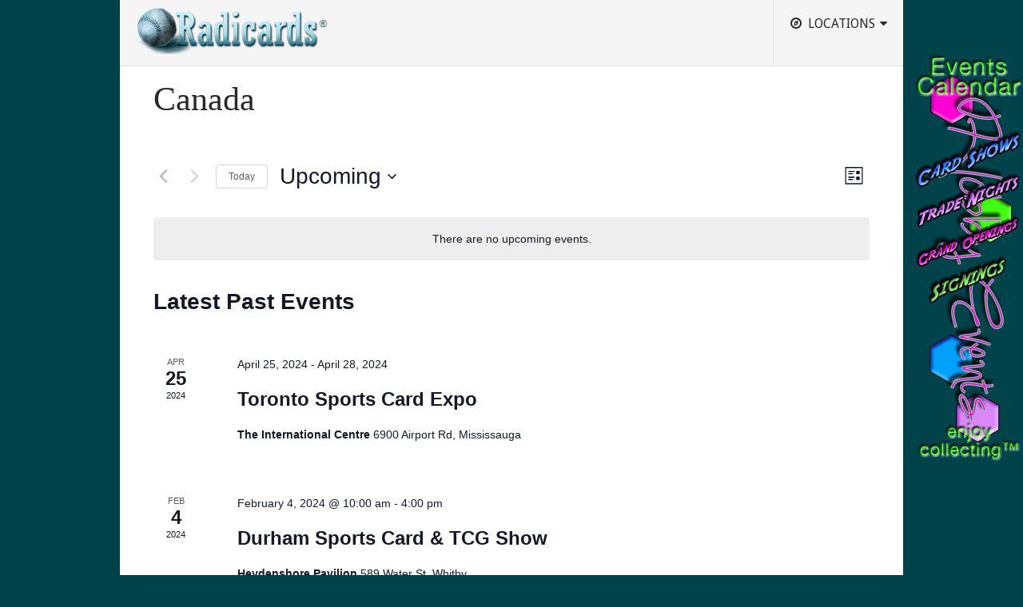

--- FILE ---
content_type: text/html; charset=UTF-8
request_url: https://www.calendar.radicards.com/events/category/locations/canada/
body_size: 15723
content:
<!DOCTYPE html>
<html class="no-js" lang="en-US">
<head>
	<meta charset="UTF-8">
	<!-- Always force latest IE rendering engine (even in intranet) & Chrome Frame -->
	<!--[if IE ]>
	<meta http-equiv="X-UA-Compatible" content="IE=edge,chrome=1">
	<![endif]-->
	<link rel="profile" href="http://gmpg.org/xfn/11" />
	
					<link rel="icon" href="https://www.calendar.radicards.com/wp-content/uploads/2023/03/radicards-favicon-32x32-1.png" type="image/x-icon" />
		
					<!-- IE10 Tile.-->
			<meta name="msapplication-TileColor" content="#FFFFFF">
			<meta name="msapplication-TileImage" content="https://www.calendar.radicards.com/wp-content/uploads/2023/03/radicards-favicon-144x144-1.png">
		
					<!--iOS/android/handheld specific -->
			<link rel="apple-touch-icon-precomposed" href="https://www.calendar.radicards.com/wp-content/uploads/2023/03/radicards-favicon-152x152-1.png" />
		
					<meta name="viewport" content="width=device-width, initial-scale=1">
			<meta name="apple-mobile-web-app-capable" content="yes">
			<meta name="apple-mobile-web-app-status-bar-style" content="black">
		
				<meta itemprop="name" content="The Radicards® Calendar" />

					<link rel="pingback" href="https://www.calendar.radicards.com/xmlrpc.php" />
	<title>Events from June 5, 2010 &#8211; November 21, 2020 &#8250; Locations &#8250; Canada &#8250;  &#8211; The Radicards® Calendar</title>
<link rel='stylesheet' id='tribe-events-views-v2-bootstrap-datepicker-styles-css' href='https://www.calendar.radicards.com/wp-content/plugins/the-events-calendar/vendor/bootstrap-datepicker/css/bootstrap-datepicker.standalone.min.css' type='text/css' media='all' />
<link rel='stylesheet' id='tec-variables-skeleton-css' href='https://www.calendar.radicards.com/wp-content/plugins/the-events-calendar/common/build/css/variables-skeleton.css' type='text/css' media='all' />
<link rel='stylesheet' id='tribe-common-skeleton-style-css' href='https://www.calendar.radicards.com/wp-content/plugins/the-events-calendar/common/build/css/common-skeleton.css' type='text/css' media='all' />
<link rel='stylesheet' id='tribe-tooltipster-css-css' href='https://www.calendar.radicards.com/wp-content/plugins/the-events-calendar/common/vendor/tooltipster/tooltipster.bundle.min.css' type='text/css' media='all' />
<link rel='stylesheet' id='tribe-events-views-v2-skeleton-css' href='https://www.calendar.radicards.com/wp-content/plugins/the-events-calendar/build/css/views-skeleton.css' type='text/css' media='all' />
<link rel='stylesheet' id='tec-variables-full-css' href='https://www.calendar.radicards.com/wp-content/plugins/the-events-calendar/common/build/css/variables-full.css' type='text/css' media='all' />
<link rel='stylesheet' id='tribe-common-full-style-css' href='https://www.calendar.radicards.com/wp-content/plugins/the-events-calendar/common/build/css/common-full.css' type='text/css' media='all' />
<link rel='stylesheet' id='tribe-events-views-v2-full-css' href='https://www.calendar.radicards.com/wp-content/plugins/the-events-calendar/build/css/views-full.css' type='text/css' media='all' />
<link rel='stylesheet' id='tribe-events-views-v2-print-css' href='https://www.calendar.radicards.com/wp-content/plugins/the-events-calendar/build/css/views-print.css' type='text/css' media='print' />
<meta name='robots' content='max-image-preview:large' />
<script type="text/javascript">document.documentElement.className = document.documentElement.className.replace( /\bno-js\b/,'js' );</script><link rel="alternate" type="application/rss+xml" title="The Radicards® Calendar &raquo; Feed" href="https://www.calendar.radicards.com/feed/" />
<link rel="alternate" type="application/rss+xml" title="The Radicards® Calendar &raquo; Comments Feed" href="https://www.calendar.radicards.com/comments/feed/" />
<link rel="alternate" type="text/calendar" title="The Radicards® Calendar &raquo; iCal Feed" href="https://www.calendar.radicards.com?ical=1" />
<link rel="alternate" type="application/rss+xml" title="The Radicards® Calendar &raquo; Events Feed" href="https://www.calendar.radicards.com/feed/" />
<style id='wp-img-auto-sizes-contain-inline-css' type='text/css'>
img:is([sizes=auto i],[sizes^="auto," i]){contain-intrinsic-size:3000px 1500px}
/*# sourceURL=wp-img-auto-sizes-contain-inline-css */
</style>
<link rel='stylesheet' id='tribe-events-block-event-datetime-css' href='https://www.calendar.radicards.com/wp-content/plugins/the-events-calendar/build/event-datetime/frontend.css' type='text/css' media='all' />
<link rel='stylesheet' id='tribe-events-block-event-venue-css' href='https://www.calendar.radicards.com/wp-content/plugins/the-events-calendar/build/event-venue/frontend.css' type='text/css' media='all' />
<link rel='stylesheet' id='tribe-events-block-event-links-css' href='https://www.calendar.radicards.com/wp-content/plugins/the-events-calendar/build/event-links/frontend.css' type='text/css' media='all' />
<style id='wp-emoji-styles-inline-css' type='text/css'>

	img.wp-smiley, img.emoji {
		display: inline !important;
		border: none !important;
		box-shadow: none !important;
		height: 1em !important;
		width: 1em !important;
		margin: 0 0.07em !important;
		vertical-align: -0.1em !important;
		background: none !important;
		padding: 0 !important;
	}
/*# sourceURL=wp-emoji-styles-inline-css */
</style>
<link rel='stylesheet' id='wp-block-library-css' href='https://www.calendar.radicards.com/wp-includes/css/dist/block-library/style.min.css' type='text/css' media='all' />
<style id='wp-block-heading-inline-css' type='text/css'>
h1:where(.wp-block-heading).has-background,h2:where(.wp-block-heading).has-background,h3:where(.wp-block-heading).has-background,h4:where(.wp-block-heading).has-background,h5:where(.wp-block-heading).has-background,h6:where(.wp-block-heading).has-background{padding:1.25em 2.375em}h1.has-text-align-left[style*=writing-mode]:where([style*=vertical-lr]),h1.has-text-align-right[style*=writing-mode]:where([style*=vertical-rl]),h2.has-text-align-left[style*=writing-mode]:where([style*=vertical-lr]),h2.has-text-align-right[style*=writing-mode]:where([style*=vertical-rl]),h3.has-text-align-left[style*=writing-mode]:where([style*=vertical-lr]),h3.has-text-align-right[style*=writing-mode]:where([style*=vertical-rl]),h4.has-text-align-left[style*=writing-mode]:where([style*=vertical-lr]),h4.has-text-align-right[style*=writing-mode]:where([style*=vertical-rl]),h5.has-text-align-left[style*=writing-mode]:where([style*=vertical-lr]),h5.has-text-align-right[style*=writing-mode]:where([style*=vertical-rl]),h6.has-text-align-left[style*=writing-mode]:where([style*=vertical-lr]),h6.has-text-align-right[style*=writing-mode]:where([style*=vertical-rl]){rotate:180deg}
/*# sourceURL=https://www.calendar.radicards.com/wp-includes/blocks/heading/style.min.css */
</style>
<style id='wp-block-list-inline-css' type='text/css'>
ol,ul{box-sizing:border-box}:root :where(.wp-block-list.has-background){padding:1.25em 2.375em}
/*# sourceURL=https://www.calendar.radicards.com/wp-includes/blocks/list/style.min.css */
</style>
<style id='global-styles-inline-css' type='text/css'>
:root{--wp--preset--aspect-ratio--square: 1;--wp--preset--aspect-ratio--4-3: 4/3;--wp--preset--aspect-ratio--3-4: 3/4;--wp--preset--aspect-ratio--3-2: 3/2;--wp--preset--aspect-ratio--2-3: 2/3;--wp--preset--aspect-ratio--16-9: 16/9;--wp--preset--aspect-ratio--9-16: 9/16;--wp--preset--color--black: #000000;--wp--preset--color--cyan-bluish-gray: #abb8c3;--wp--preset--color--white: #ffffff;--wp--preset--color--pale-pink: #f78da7;--wp--preset--color--vivid-red: #cf2e2e;--wp--preset--color--luminous-vivid-orange: #ff6900;--wp--preset--color--luminous-vivid-amber: #fcb900;--wp--preset--color--light-green-cyan: #7bdcb5;--wp--preset--color--vivid-green-cyan: #00d084;--wp--preset--color--pale-cyan-blue: #8ed1fc;--wp--preset--color--vivid-cyan-blue: #0693e3;--wp--preset--color--vivid-purple: #9b51e0;--wp--preset--gradient--vivid-cyan-blue-to-vivid-purple: linear-gradient(135deg,rgb(6,147,227) 0%,rgb(155,81,224) 100%);--wp--preset--gradient--light-green-cyan-to-vivid-green-cyan: linear-gradient(135deg,rgb(122,220,180) 0%,rgb(0,208,130) 100%);--wp--preset--gradient--luminous-vivid-amber-to-luminous-vivid-orange: linear-gradient(135deg,rgb(252,185,0) 0%,rgb(255,105,0) 100%);--wp--preset--gradient--luminous-vivid-orange-to-vivid-red: linear-gradient(135deg,rgb(255,105,0) 0%,rgb(207,46,46) 100%);--wp--preset--gradient--very-light-gray-to-cyan-bluish-gray: linear-gradient(135deg,rgb(238,238,238) 0%,rgb(169,184,195) 100%);--wp--preset--gradient--cool-to-warm-spectrum: linear-gradient(135deg,rgb(74,234,220) 0%,rgb(151,120,209) 20%,rgb(207,42,186) 40%,rgb(238,44,130) 60%,rgb(251,105,98) 80%,rgb(254,248,76) 100%);--wp--preset--gradient--blush-light-purple: linear-gradient(135deg,rgb(255,206,236) 0%,rgb(152,150,240) 100%);--wp--preset--gradient--blush-bordeaux: linear-gradient(135deg,rgb(254,205,165) 0%,rgb(254,45,45) 50%,rgb(107,0,62) 100%);--wp--preset--gradient--luminous-dusk: linear-gradient(135deg,rgb(255,203,112) 0%,rgb(199,81,192) 50%,rgb(65,88,208) 100%);--wp--preset--gradient--pale-ocean: linear-gradient(135deg,rgb(255,245,203) 0%,rgb(182,227,212) 50%,rgb(51,167,181) 100%);--wp--preset--gradient--electric-grass: linear-gradient(135deg,rgb(202,248,128) 0%,rgb(113,206,126) 100%);--wp--preset--gradient--midnight: linear-gradient(135deg,rgb(2,3,129) 0%,rgb(40,116,252) 100%);--wp--preset--font-size--small: 13px;--wp--preset--font-size--medium: 20px;--wp--preset--font-size--large: 36px;--wp--preset--font-size--x-large: 42px;--wp--preset--spacing--20: 0.44rem;--wp--preset--spacing--30: 0.67rem;--wp--preset--spacing--40: 1rem;--wp--preset--spacing--50: 1.5rem;--wp--preset--spacing--60: 2.25rem;--wp--preset--spacing--70: 3.38rem;--wp--preset--spacing--80: 5.06rem;--wp--preset--shadow--natural: 6px 6px 9px rgba(0, 0, 0, 0.2);--wp--preset--shadow--deep: 12px 12px 50px rgba(0, 0, 0, 0.4);--wp--preset--shadow--sharp: 6px 6px 0px rgba(0, 0, 0, 0.2);--wp--preset--shadow--outlined: 6px 6px 0px -3px rgb(255, 255, 255), 6px 6px rgb(0, 0, 0);--wp--preset--shadow--crisp: 6px 6px 0px rgb(0, 0, 0);}:where(.is-layout-flex){gap: 0.5em;}:where(.is-layout-grid){gap: 0.5em;}body .is-layout-flex{display: flex;}.is-layout-flex{flex-wrap: wrap;align-items: center;}.is-layout-flex > :is(*, div){margin: 0;}body .is-layout-grid{display: grid;}.is-layout-grid > :is(*, div){margin: 0;}:where(.wp-block-columns.is-layout-flex){gap: 2em;}:where(.wp-block-columns.is-layout-grid){gap: 2em;}:where(.wp-block-post-template.is-layout-flex){gap: 1.25em;}:where(.wp-block-post-template.is-layout-grid){gap: 1.25em;}.has-black-color{color: var(--wp--preset--color--black) !important;}.has-cyan-bluish-gray-color{color: var(--wp--preset--color--cyan-bluish-gray) !important;}.has-white-color{color: var(--wp--preset--color--white) !important;}.has-pale-pink-color{color: var(--wp--preset--color--pale-pink) !important;}.has-vivid-red-color{color: var(--wp--preset--color--vivid-red) !important;}.has-luminous-vivid-orange-color{color: var(--wp--preset--color--luminous-vivid-orange) !important;}.has-luminous-vivid-amber-color{color: var(--wp--preset--color--luminous-vivid-amber) !important;}.has-light-green-cyan-color{color: var(--wp--preset--color--light-green-cyan) !important;}.has-vivid-green-cyan-color{color: var(--wp--preset--color--vivid-green-cyan) !important;}.has-pale-cyan-blue-color{color: var(--wp--preset--color--pale-cyan-blue) !important;}.has-vivid-cyan-blue-color{color: var(--wp--preset--color--vivid-cyan-blue) !important;}.has-vivid-purple-color{color: var(--wp--preset--color--vivid-purple) !important;}.has-black-background-color{background-color: var(--wp--preset--color--black) !important;}.has-cyan-bluish-gray-background-color{background-color: var(--wp--preset--color--cyan-bluish-gray) !important;}.has-white-background-color{background-color: var(--wp--preset--color--white) !important;}.has-pale-pink-background-color{background-color: var(--wp--preset--color--pale-pink) !important;}.has-vivid-red-background-color{background-color: var(--wp--preset--color--vivid-red) !important;}.has-luminous-vivid-orange-background-color{background-color: var(--wp--preset--color--luminous-vivid-orange) !important;}.has-luminous-vivid-amber-background-color{background-color: var(--wp--preset--color--luminous-vivid-amber) !important;}.has-light-green-cyan-background-color{background-color: var(--wp--preset--color--light-green-cyan) !important;}.has-vivid-green-cyan-background-color{background-color: var(--wp--preset--color--vivid-green-cyan) !important;}.has-pale-cyan-blue-background-color{background-color: var(--wp--preset--color--pale-cyan-blue) !important;}.has-vivid-cyan-blue-background-color{background-color: var(--wp--preset--color--vivid-cyan-blue) !important;}.has-vivid-purple-background-color{background-color: var(--wp--preset--color--vivid-purple) !important;}.has-black-border-color{border-color: var(--wp--preset--color--black) !important;}.has-cyan-bluish-gray-border-color{border-color: var(--wp--preset--color--cyan-bluish-gray) !important;}.has-white-border-color{border-color: var(--wp--preset--color--white) !important;}.has-pale-pink-border-color{border-color: var(--wp--preset--color--pale-pink) !important;}.has-vivid-red-border-color{border-color: var(--wp--preset--color--vivid-red) !important;}.has-luminous-vivid-orange-border-color{border-color: var(--wp--preset--color--luminous-vivid-orange) !important;}.has-luminous-vivid-amber-border-color{border-color: var(--wp--preset--color--luminous-vivid-amber) !important;}.has-light-green-cyan-border-color{border-color: var(--wp--preset--color--light-green-cyan) !important;}.has-vivid-green-cyan-border-color{border-color: var(--wp--preset--color--vivid-green-cyan) !important;}.has-pale-cyan-blue-border-color{border-color: var(--wp--preset--color--pale-cyan-blue) !important;}.has-vivid-cyan-blue-border-color{border-color: var(--wp--preset--color--vivid-cyan-blue) !important;}.has-vivid-purple-border-color{border-color: var(--wp--preset--color--vivid-purple) !important;}.has-vivid-cyan-blue-to-vivid-purple-gradient-background{background: var(--wp--preset--gradient--vivid-cyan-blue-to-vivid-purple) !important;}.has-light-green-cyan-to-vivid-green-cyan-gradient-background{background: var(--wp--preset--gradient--light-green-cyan-to-vivid-green-cyan) !important;}.has-luminous-vivid-amber-to-luminous-vivid-orange-gradient-background{background: var(--wp--preset--gradient--luminous-vivid-amber-to-luminous-vivid-orange) !important;}.has-luminous-vivid-orange-to-vivid-red-gradient-background{background: var(--wp--preset--gradient--luminous-vivid-orange-to-vivid-red) !important;}.has-very-light-gray-to-cyan-bluish-gray-gradient-background{background: var(--wp--preset--gradient--very-light-gray-to-cyan-bluish-gray) !important;}.has-cool-to-warm-spectrum-gradient-background{background: var(--wp--preset--gradient--cool-to-warm-spectrum) !important;}.has-blush-light-purple-gradient-background{background: var(--wp--preset--gradient--blush-light-purple) !important;}.has-blush-bordeaux-gradient-background{background: var(--wp--preset--gradient--blush-bordeaux) !important;}.has-luminous-dusk-gradient-background{background: var(--wp--preset--gradient--luminous-dusk) !important;}.has-pale-ocean-gradient-background{background: var(--wp--preset--gradient--pale-ocean) !important;}.has-electric-grass-gradient-background{background: var(--wp--preset--gradient--electric-grass) !important;}.has-midnight-gradient-background{background: var(--wp--preset--gradient--midnight) !important;}.has-small-font-size{font-size: var(--wp--preset--font-size--small) !important;}.has-medium-font-size{font-size: var(--wp--preset--font-size--medium) !important;}.has-large-font-size{font-size: var(--wp--preset--font-size--large) !important;}.has-x-large-font-size{font-size: var(--wp--preset--font-size--x-large) !important;}
/*# sourceURL=global-styles-inline-css */
</style>

<style id='classic-theme-styles-inline-css' type='text/css'>
/*! This file is auto-generated */
.wp-block-button__link{color:#fff;background-color:#32373c;border-radius:9999px;box-shadow:none;text-decoration:none;padding:calc(.667em + 2px) calc(1.333em + 2px);font-size:1.125em}.wp-block-file__button{background:#32373c;color:#fff;text-decoration:none}
/*# sourceURL=/wp-includes/css/classic-themes.min.css */
</style>
<link rel='stylesheet' id='parent-style-css' href='https://www.calendar.radicards.com/wp-content/themes/mts_point_pro/style.css' type='text/css' media='all' />
<link rel='stylesheet' id='child-style-css' href='https://www.calendar.radicards.com/wp-content/themes/point-pro-child/style.css' type='text/css' media='all' />
<link rel='stylesheet' id='pointpro-stylesheet-css' href='https://www.calendar.radicards.com/wp-content/themes/point-pro-child/style.css' type='text/css' media='all' />
<style id='pointpro-stylesheet-inline-css' type='text/css'>

        body {background-color:#00434b;background-image:url(https://www.calendar.radicards.com/wp-content/uploads/2023/03/radicards-background-calendar-136x910-1.png);background-repeat:no-repeat;background-attachment:fixed;background-position:right center;}
        .pace .pace-progress, #mobile-menu-wrapper ul li a:hover, .ball-pulse > div { background: #38B7EE; }
        a, a:hover, .copyrights a, .single_post a, .textwidget a, .pnavigation2 a, #sidebar a:hover, .copyrights a:hover, #site-footer .widget li a:hover, .related-posts a:hover, .reply a, .title a:hover, .post-info a:hover, .comm, #tabber .inside li a:hover, .readMore a:hover, .fn a, .latestPost .title a:hover, #site-footer .footer-navigation a:hover, #secondary-navigation ul ul li:hover > a, .project-item:hover .project-title, .trending-articles li a:hover { color:#38B7EE; }
        a#pull, #commentform input#submit, .contact-form #mtscontact_submit, #move-to-top:hover, #searchform .fa-search, .pagination a, li.page-numbers, .page-numbers.dots, #tabber ul.tabs li a.selected, .tagcloud a:hover, .latestPost-review-wrapper, .latestPost .review-type-circle.wp-review-show-total, .tagcloud a, .widget .owl-prev:hover, .widget .owl-next:hover, .widget .review-total-only, .widget .tab-content .review-type-star.review-total-only, .widget .wpt_widget_content #tags-tab-content ul li a, .feature-icon, .btn-archive-link.project-categories .btn.active, .btn-archive-link.project-categories a:hover, #wpmm-megamenu .review-total-only, #load-posts a, a.header-button, #features .feature-icon, #team .social-list a, .thecategory, .woocommerce a.button, .woocommerce-page a.button, .woocommerce button.button, .woocommerce-page button.button, .woocommerce input.button, .woocommerce-page input.button, .woocommerce #respond input#submit, .woocommerce-page #respond input#submit, .woocommerce #content input.button, .woocommerce-page #content input.button, .woocommerce nav.woocommerce-pagination ul li a, .woocommerce-page nav.woocommerce-pagination ul li a, .woocommerce #content nav.woocommerce-pagination ul li a, .woocommerce-page #content nav.woocommerce-pagination ul li a, .woocommerce .bypostauthor:after, #searchsubmit, .woocommerce nav.woocommerce-pagination ul li a:focus, .woocommerce-page nav.woocommerce-pagination ul li a:focus, .woocommerce #content nav.woocommerce-pagination ul li a:focus, .woocommerce-page #content nav.woocommerce-pagination ul li a:focus, .woocommerce nav.woocommerce-pagination ul li .page-numbers.dots, .woocommerce a.button, .woocommerce-page a.button, .woocommerce button.button, .woocommerce-page button.button, .woocommerce input.button, .woocommerce-page input.button, .woocommerce #respond input#submit, .woocommerce-page #respond input#submit, .woocommerce #content input.button, .woocommerce-page #content input.button, .woocommerce #respond input#submit.alt, .woocommerce a.button.alt, .woocommerce button.button.alt, .woocommerce input.button.alt, .woocommerce-product-search input[type='submit'], .woocommerce-account .woocommerce-MyAccount-navigation li.is-active, .woocommerce-product-search button[type='submit'], .woocommerce .woocommerce-widget-layered-nav-dropdown__submit { background-color:#38B7EE; color: #fff!important; }
        .copyrights .toplink:hover { border-color:#38B7EE; }

        
        .shareit, .ss-full-width .shareit { top: 282px; left: auto; margin: 0 0 0 -123px; width: 90px; position: fixed; padding: 5px; } .share-item {margin: 2px;}
        
        .bypostauthor>div .fn:after { content: "Author";   position: relative; padding: 3px 7px; font-size: 12px; margin-left: 4px; font-weight: normal; border-radius: 3px; background: #242424; color: #FFF; }
        
        @media (max-width: 600px) {
.foot-logo {
    float: none;
    margin-top: 20px;
}}

@media screen and (max-width:868px){
.tribe-events-sub-nav li a {
  background: transparent;
  color: #0ea0d7 !important;
}}
            
/*# sourceURL=pointpro-stylesheet-inline-css */
</style>
<link rel='stylesheet' id='fontawesome-css' href='https://www.calendar.radicards.com/wp-content/themes/mts_point_pro/css/font-awesome.min.css' type='text/css' media='all' />
<link rel='stylesheet' id='responsive-css' href='https://www.calendar.radicards.com/wp-content/themes/mts_point_pro/css/responsive.css' type='text/css' media='all' />
<script type="text/javascript" src="https://www.calendar.radicards.com/wp-includes/js/jquery/jquery.min.js" id="jquery-core-js"></script>
<script type="text/javascript" src="https://www.calendar.radicards.com/wp-includes/js/jquery/jquery-migrate.min.js" id="jquery-migrate-js"></script>
<script type="text/javascript" src="https://www.calendar.radicards.com/wp-content/plugins/the-events-calendar/common/build/js/tribe-common.js" id="tribe-common-js"></script>
<script type="text/javascript" src="https://www.calendar.radicards.com/wp-content/plugins/the-events-calendar/build/js/views/breakpoints.js" id="tribe-events-views-v2-breakpoints-js"></script>
<script type="text/javascript" src="https://www.calendar.radicards.com/wp-content/themes/mts_point_pro/js/history.js" id="historyjs-js"></script>
<link rel="https://api.w.org/" href="https://www.calendar.radicards.com/wp-json/" /><link rel="alternate" title="JSON" type="application/json" href="https://www.calendar.radicards.com/wp-json/wp/v2/tribe_events_cat/63" /><link rel="EditURI" type="application/rsd+xml" title="RSD" href="https://www.calendar.radicards.com/xmlrpc.php?rsd" />
<meta name="generator" content="WordPress 6.9" />
<meta name="tec-api-version" content="v1"><meta name="tec-api-origin" content="https://www.calendar.radicards.com"><link rel="alternate" href="https://www.calendar.radicards.com/wp-json/tribe/events/v1/events/?categories=canada" /><link href="//fonts.googleapis.com/css?family=Droid+Sans:normal|'Bookman+Old+Style',+serif:normal|Acme:normal|Georgia,+serif:normal|'MS+Sans+Serif',+Geneva,+sans-serif:normal&amp;subset=latin" rel="stylesheet" type="text/css">
<style type="text/css">
.menu li, .menu li a { font-family: 'Droid Sans'; font-weight: normal; font-size: 16px; color: #2a2a2a;text-transform: uppercase; }
.latestPost .title a { font-family: ''Bookman Old Style', serif'; font-weight: normal; font-size: 18px; color: #2a2a2a; }
.single-title { font-family: 'Acme'; font-weight: normal; font-size: 28px; color: #2a2a2a;text-transform: uppercase; }
body { font-family: 'Georgia, serif'; font-weight: normal; font-size: 14px; color: #555555; }
.widget h3 { font-family: ''MS Sans Serif', Geneva, sans-serif'; font-weight: normal; font-size: 20px; color: #2a2a2a; }
#sidebar .widget { font-family: 'Georgia, serif'; font-weight: normal; font-size: 14px; color: #444444; }
.footer-widgets { font-family: 'Droid Sans'; font-weight: normal; font-size: 14px; color: #444444; }
h1 { font-family: 'Droid Sans'; font-weight: normal; font-size: 28px; color: #2a2a2a; }
h2 { font-family: 'Droid Sans'; font-weight: normal; font-size: 24px; color: #2a2a2a; }
h3 { font-family: 'Droid Sans'; font-weight: normal; font-size: 22px; color: #2a2a2a; }
h4 { font-family: 'Droid Sans'; font-weight: normal; font-size: 20px; color: #2a2a2a; }
h5 { font-family: 'Droid Sans'; font-weight: normal; font-size: 18px; color: #2a2a2a; }
h6 { font-family: 'Droid Sans'; font-weight: normal; font-size: 16px; color: #2a2a2a; }
</style>
<link rel="icon" href="https://www.calendar.radicards.com/wp-content/uploads/2023/03/cropped-radicards-favicon-512x512-1-150x150.png" sizes="32x32" />
<link rel="icon" href="https://www.calendar.radicards.com/wp-content/uploads/2023/03/cropped-radicards-favicon-512x512-1-300x300.png" sizes="192x192" />
<link rel="apple-touch-icon" href="https://www.calendar.radicards.com/wp-content/uploads/2023/03/cropped-radicards-favicon-512x512-1-300x300.png" />
<meta name="msapplication-TileImage" content="https://www.calendar.radicards.com/wp-content/uploads/2023/03/cropped-radicards-favicon-512x512-1-300x300.png" />
<!-- Google tag (gtag.js) -->
<script async src="https://www.googletagmanager.com/gtag/js?id=G-XDE49CCY9Y"></script>
<script>
  window.dataLayer = window.dataLayer || [];
  function gtag(){dataLayer.push(arguments);}
  gtag('js', new Date());

  gtag('config', 'G-XDE49CCY9Y');
</script>
</head>
<body id="blog" class="archive post-type-archive post-type-archive-tribe_events wp-embed-responsive wp-theme-mts_point_pro wp-child-theme-point-pro-child main tribe-events-page-template tribe-no-js tribe-filter-live" itemscope itemtype="http://schema.org/WebPage">       
	<div class="main-container">
					<header id="site-header" role="banner" itemscope itemtype="http://schema.org/WPHeader">
				<div id="header">
					<div class="logo-wrap">
														<h2 id="logo" class="image-logo" itemprop="headline">
									<a href="https://www.calendar.radicards.com"><img src="https://www.calendar.radicards.com/wp-content/uploads/2023/03/radicards-banner-r-blog-header-237x58-1.png" alt="The Radicards® Calendar"  width="237" height="58"></a>
								</h2><!-- END #logo -->
																		</div>
											<div id="secondary-navigation" role="navigation" itemscope itemtype="http://schema.org/SiteNavigationElement">
							<a href="#" id="pull" class="toggle-mobile-menu">Menu</a>
															<nav class="navigation clearfix mobile-menu-wrapper">
																			<ul id="menu-header-menu" class="menu clearfix"><li id="menu-item-61" class="menu-item menu-item-type-taxonomy menu-item-object-tribe_events_cat current-tribe_events_cat-ancestor current-menu-ancestor current-menu-parent current-tribe_events_cat-parent menu-item-has-children menu-item-61"><a href="https://www.calendar.radicards.com/events/category/locations/"><i class="fa fa-compass"></i> Locations</a>
<ul class="sub-menu">
	<li id="menu-item-77" class="menu-item menu-item-type-taxonomy menu-item-object-tribe_events_cat menu-item-has-children menu-item-77"><a href="https://www.calendar.radicards.com/events/category/locations/united-states/">United States</a>
	<ul class="sub-menu">
		<li id="menu-item-78" class="menu-item menu-item-type-taxonomy menu-item-object-tribe_events_cat menu-item-78"><a href="https://www.calendar.radicards.com/events/category/locations/united-states/alabama/">Alabama</a></li>
		<li id="menu-item-79" class="menu-item menu-item-type-taxonomy menu-item-object-tribe_events_cat menu-item-79"><a href="https://www.calendar.radicards.com/events/category/locations/united-states/alaska/">Alaska</a></li>
		<li id="menu-item-80" class="menu-item menu-item-type-taxonomy menu-item-object-tribe_events_cat menu-item-80"><a href="https://www.calendar.radicards.com/events/category/locations/united-states/arizona/">Arizona</a></li>
		<li id="menu-item-81" class="menu-item menu-item-type-taxonomy menu-item-object-tribe_events_cat menu-item-81"><a href="https://www.calendar.radicards.com/events/category/locations/united-states/arkansas/">Arkansas</a></li>
		<li id="menu-item-82" class="menu-item menu-item-type-taxonomy menu-item-object-tribe_events_cat menu-item-82"><a href="https://www.calendar.radicards.com/events/category/locations/united-states/california/">California</a></li>
		<li id="menu-item-83" class="menu-item menu-item-type-taxonomy menu-item-object-tribe_events_cat menu-item-83"><a href="https://www.calendar.radicards.com/events/category/locations/united-states/colorado/">Colorado</a></li>
		<li id="menu-item-84" class="menu-item menu-item-type-taxonomy menu-item-object-tribe_events_cat menu-item-84"><a href="https://www.calendar.radicards.com/events/category/locations/united-states/connecticut/">Connecticut</a></li>
		<li id="menu-item-85" class="menu-item menu-item-type-taxonomy menu-item-object-tribe_events_cat menu-item-85"><a href="https://www.calendar.radicards.com/events/category/locations/united-states/delaware/">Delaware</a></li>
		<li id="menu-item-86" class="menu-item menu-item-type-taxonomy menu-item-object-tribe_events_cat menu-item-86"><a href="https://www.calendar.radicards.com/events/category/locations/united-states/florida/">Florida</a></li>
		<li id="menu-item-87" class="menu-item menu-item-type-taxonomy menu-item-object-tribe_events_cat menu-item-87"><a href="https://www.calendar.radicards.com/events/category/locations/united-states/georgia/">Georgia</a></li>
		<li id="menu-item-88" class="menu-item menu-item-type-taxonomy menu-item-object-tribe_events_cat menu-item-88"><a href="https://www.calendar.radicards.com/events/category/locations/united-states/hawaii/">Hawaii</a></li>
		<li id="menu-item-89" class="menu-item menu-item-type-taxonomy menu-item-object-tribe_events_cat menu-item-89"><a href="https://www.calendar.radicards.com/events/category/locations/united-states/idaho/">Idaho</a></li>
		<li id="menu-item-90" class="menu-item menu-item-type-taxonomy menu-item-object-tribe_events_cat menu-item-90"><a href="https://www.calendar.radicards.com/events/category/locations/united-states/illinois/">Illinois</a></li>
		<li id="menu-item-91" class="menu-item menu-item-type-taxonomy menu-item-object-tribe_events_cat menu-item-91"><a href="https://www.calendar.radicards.com/events/category/locations/united-states/indiana/">Indiana</a></li>
		<li id="menu-item-92" class="menu-item menu-item-type-taxonomy menu-item-object-tribe_events_cat menu-item-92"><a href="https://www.calendar.radicards.com/events/category/locations/united-states/iowa/">Iowa</a></li>
		<li id="menu-item-93" class="menu-item menu-item-type-taxonomy menu-item-object-tribe_events_cat menu-item-93"><a href="https://www.calendar.radicards.com/events/category/locations/united-states/kansas/">Kansas</a></li>
		<li id="menu-item-94" class="menu-item menu-item-type-taxonomy menu-item-object-tribe_events_cat menu-item-94"><a href="https://www.calendar.radicards.com/events/category/locations/united-states/kentucky/">Kentucky</a></li>
		<li id="menu-item-95" class="menu-item menu-item-type-taxonomy menu-item-object-tribe_events_cat menu-item-95"><a href="https://www.calendar.radicards.com/events/category/locations/united-states/louisiana/">Louisiana</a></li>
		<li id="menu-item-96" class="menu-item menu-item-type-taxonomy menu-item-object-tribe_events_cat menu-item-96"><a href="https://www.calendar.radicards.com/events/category/locations/united-states/maine/">Maine</a></li>
		<li id="menu-item-97" class="menu-item menu-item-type-taxonomy menu-item-object-tribe_events_cat menu-item-97"><a href="https://www.calendar.radicards.com/events/category/locations/united-states/maryland/">Maryland</a></li>
		<li id="menu-item-98" class="menu-item menu-item-type-taxonomy menu-item-object-tribe_events_cat menu-item-98"><a href="https://www.calendar.radicards.com/events/category/locations/united-states/massachusetts/">Massachusetts</a></li>
		<li id="menu-item-99" class="menu-item menu-item-type-taxonomy menu-item-object-tribe_events_cat menu-item-99"><a href="https://www.calendar.radicards.com/events/category/locations/united-states/michigan/">Michigan</a></li>
		<li id="menu-item-100" class="menu-item menu-item-type-taxonomy menu-item-object-tribe_events_cat menu-item-100"><a href="https://www.calendar.radicards.com/events/category/locations/united-states/minnesota/">Minnesota</a></li>
		<li id="menu-item-101" class="menu-item menu-item-type-taxonomy menu-item-object-tribe_events_cat menu-item-101"><a href="https://www.calendar.radicards.com/events/category/locations/united-states/mississippi/">Mississippi</a></li>
		<li id="menu-item-102" class="menu-item menu-item-type-taxonomy menu-item-object-tribe_events_cat menu-item-102"><a href="https://www.calendar.radicards.com/events/category/locations/united-states/missouri/">Missouri</a></li>
		<li id="menu-item-103" class="menu-item menu-item-type-taxonomy menu-item-object-tribe_events_cat menu-item-103"><a href="https://www.calendar.radicards.com/events/category/locations/united-states/montana/">Montana</a></li>
		<li id="menu-item-104" class="menu-item menu-item-type-taxonomy menu-item-object-tribe_events_cat menu-item-104"><a href="https://www.calendar.radicards.com/events/category/locations/united-states/nebraska/">Nebraska</a></li>
		<li id="menu-item-105" class="menu-item menu-item-type-taxonomy menu-item-object-tribe_events_cat menu-item-105"><a href="https://www.calendar.radicards.com/events/category/locations/united-states/nevada/">Nevada</a></li>
		<li id="menu-item-106" class="menu-item menu-item-type-taxonomy menu-item-object-tribe_events_cat menu-item-106"><a href="https://www.calendar.radicards.com/events/category/locations/united-states/new-hampshire/">New Hampshire</a></li>
		<li id="menu-item-107" class="menu-item menu-item-type-taxonomy menu-item-object-tribe_events_cat menu-item-107"><a href="https://www.calendar.radicards.com/events/category/locations/united-states/new-jersey/">New Jersey</a></li>
		<li id="menu-item-108" class="menu-item menu-item-type-taxonomy menu-item-object-tribe_events_cat menu-item-108"><a href="https://www.calendar.radicards.com/events/category/locations/united-states/new-mexico/">New Mexico</a></li>
		<li id="menu-item-109" class="menu-item menu-item-type-taxonomy menu-item-object-tribe_events_cat menu-item-109"><a href="https://www.calendar.radicards.com/events/category/locations/united-states/new-york/">New York</a></li>
		<li id="menu-item-110" class="menu-item menu-item-type-taxonomy menu-item-object-tribe_events_cat menu-item-110"><a href="https://www.calendar.radicards.com/events/category/locations/united-states/north-carolina/">North Carolina</a></li>
		<li id="menu-item-111" class="menu-item menu-item-type-taxonomy menu-item-object-tribe_events_cat menu-item-111"><a href="https://www.calendar.radicards.com/events/category/locations/united-states/north-dakota/">North Dakota</a></li>
		<li id="menu-item-112" class="menu-item menu-item-type-taxonomy menu-item-object-tribe_events_cat menu-item-112"><a href="https://www.calendar.radicards.com/events/category/locations/united-states/ohio/">Ohio</a></li>
		<li id="menu-item-113" class="menu-item menu-item-type-taxonomy menu-item-object-tribe_events_cat menu-item-113"><a href="https://www.calendar.radicards.com/events/category/locations/united-states/oklahoma/">Oklahoma</a></li>
		<li id="menu-item-114" class="menu-item menu-item-type-taxonomy menu-item-object-tribe_events_cat menu-item-114"><a href="https://www.calendar.radicards.com/events/category/locations/united-states/oregon/">Oregon</a></li>
		<li id="menu-item-115" class="menu-item menu-item-type-taxonomy menu-item-object-tribe_events_cat menu-item-115"><a href="https://www.calendar.radicards.com/events/category/locations/united-states/pennsylvania/">Pennsylvania</a></li>
		<li id="menu-item-116" class="menu-item menu-item-type-taxonomy menu-item-object-tribe_events_cat menu-item-116"><a href="https://www.calendar.radicards.com/events/category/locations/united-states/rhode-island/">Rhode Island</a></li>
		<li id="menu-item-117" class="menu-item menu-item-type-taxonomy menu-item-object-tribe_events_cat menu-item-117"><a href="https://www.calendar.radicards.com/events/category/locations/united-states/south-carolina/">South Carolina</a></li>
		<li id="menu-item-118" class="menu-item menu-item-type-taxonomy menu-item-object-tribe_events_cat menu-item-118"><a href="https://www.calendar.radicards.com/events/category/locations/united-states/south-dakota/">South Dakota</a></li>
		<li id="menu-item-119" class="menu-item menu-item-type-taxonomy menu-item-object-tribe_events_cat menu-item-119"><a href="https://www.calendar.radicards.com/events/category/locations/united-states/tennessee/">Tennessee</a></li>
		<li id="menu-item-120" class="menu-item menu-item-type-taxonomy menu-item-object-tribe_events_cat menu-item-120"><a href="https://www.calendar.radicards.com/events/category/locations/united-states/texas/">Texas</a></li>
		<li id="menu-item-121" class="menu-item menu-item-type-taxonomy menu-item-object-tribe_events_cat menu-item-121"><a href="https://www.calendar.radicards.com/events/category/locations/united-states/utah/">Utah</a></li>
		<li id="menu-item-122" class="menu-item menu-item-type-taxonomy menu-item-object-tribe_events_cat menu-item-122"><a href="https://www.calendar.radicards.com/events/category/locations/united-states/vermont/">Vermont</a></li>
		<li id="menu-item-123" class="menu-item menu-item-type-taxonomy menu-item-object-tribe_events_cat menu-item-123"><a href="https://www.calendar.radicards.com/events/category/locations/united-states/virginia/">Virginia</a></li>
		<li id="menu-item-124" class="menu-item menu-item-type-taxonomy menu-item-object-tribe_events_cat menu-item-124"><a href="https://www.calendar.radicards.com/events/category/locations/united-states/washington/">Washington</a></li>
		<li id="menu-item-125" class="menu-item menu-item-type-taxonomy menu-item-object-tribe_events_cat menu-item-125"><a href="https://www.calendar.radicards.com/events/category/locations/united-states/west-virginia/">West Virginia</a></li>
		<li id="menu-item-126" class="menu-item menu-item-type-taxonomy menu-item-object-tribe_events_cat menu-item-126"><a href="https://www.calendar.radicards.com/events/category/locations/united-states/wisconsin/">Wisconsin</a></li>
		<li id="menu-item-127" class="menu-item menu-item-type-taxonomy menu-item-object-tribe_events_cat menu-item-127"><a href="https://www.calendar.radicards.com/events/category/locations/united-states/wyoming/">Wyoming</a></li>
	</ul>
</li>
	<li id="menu-item-1487" class="menu-item menu-item-type-taxonomy menu-item-object-tribe_events_cat menu-item-has-children menu-item-1487"><a href="https://www.calendar.radicards.com/events/category/locations/australia/">Australia</a>
	<ul class="sub-menu">
		<li id="menu-item-1488" class="menu-item menu-item-type-taxonomy menu-item-object-tribe_events_cat menu-item-1488"><a href="https://www.calendar.radicards.com/events/category/locations/australia/kensington/">Kensington</a></li>
	</ul>
</li>
	<li id="menu-item-716" class="menu-item menu-item-type-taxonomy menu-item-object-tribe_events_cat current-menu-item menu-item-has-children menu-item-716"><a href="https://www.calendar.radicards.com/events/category/locations/canada/">Canada</a>
	<ul class="sub-menu">
		<li id="menu-item-1569" class="menu-item menu-item-type-taxonomy menu-item-object-tribe_events_cat menu-item-1569"><a href="https://www.calendar.radicards.com/events/category/locations/canada/alberta/">Alberta</a></li>
		<li id="menu-item-717" class="menu-item menu-item-type-taxonomy menu-item-object-tribe_events_cat menu-item-717"><a href="https://www.calendar.radicards.com/events/category/locations/canada/manitoba/">Manitoba</a></li>
		<li id="menu-item-1131" class="menu-item menu-item-type-taxonomy menu-item-object-tribe_events_cat menu-item-1131"><a href="https://www.calendar.radicards.com/events/category/locations/canada/nova-scotia/">Nova Scotia</a></li>
		<li id="menu-item-1104" class="menu-item menu-item-type-taxonomy menu-item-object-tribe_events_cat menu-item-1104"><a href="https://www.calendar.radicards.com/events/category/locations/canada/ontario/">Ontario</a></li>
	</ul>
</li>
	<li id="menu-item-797" class="menu-item menu-item-type-taxonomy menu-item-object-tribe_events_cat menu-item-has-children menu-item-797"><a href="https://www.calendar.radicards.com/events/category/locations/france/">France</a>
	<ul class="sub-menu">
		<li id="menu-item-798" class="menu-item menu-item-type-taxonomy menu-item-object-tribe_events_cat menu-item-798"><a href="https://www.calendar.radicards.com/events/category/locations/france/lille/">Lille</a></li>
	</ul>
</li>
	<li id="menu-item-966" class="menu-item menu-item-type-taxonomy menu-item-object-tribe_events_cat menu-item-has-children menu-item-966"><a href="https://www.calendar.radicards.com/events/category/locations/south-korea/">South Korea</a>
	<ul class="sub-menu">
		<li id="menu-item-967" class="menu-item menu-item-type-taxonomy menu-item-object-tribe_events_cat menu-item-967"><a href="https://www.calendar.radicards.com/events/category/locations/south-korea/seoul/">Seoul</a></li>
	</ul>
</li>
	<li id="menu-item-685" class="menu-item menu-item-type-taxonomy menu-item-object-tribe_events_cat menu-item-has-children menu-item-685"><a href="https://www.calendar.radicards.com/events/category/locations/united-kingdom/">United Kingdom</a>
	<ul class="sub-menu">
		<li id="menu-item-686" class="menu-item menu-item-type-taxonomy menu-item-object-tribe_events_cat menu-item-686"><a href="https://www.calendar.radicards.com/events/category/locations/united-kingdom/england/">England</a></li>
		<li id="menu-item-1217" class="menu-item menu-item-type-taxonomy menu-item-object-tribe_events_cat menu-item-1217"><a href="https://www.calendar.radicards.com/events/category/locations/united-kingdom/scotland/">Scotland</a></li>
		<li id="menu-item-764" class="menu-item menu-item-type-taxonomy menu-item-object-tribe_events_cat menu-item-764"><a href="https://www.calendar.radicards.com/events/category/locations/united-kingdom/wales/">Wales</a></li>
	</ul>
</li>
	<li id="menu-item-273" class="menu-item menu-item-type-taxonomy menu-item-object-tribe_events_cat menu-item-273"><a href="https://www.calendar.radicards.com/events/category/online/">Online</a></li>
</ul>
</li>
</ul>																	</nav>
													</div>
									</div><!--#header-->
			</header>
			<div
	 class="tribe-common tribe-events tribe-events-view tribe-events-view--list" 	data-js="tribe-events-view"
	data-view-rest-url="https://www.calendar.radicards.com/wp-json/tribe/views/v2/html"
	data-view-rest-method="GET"
	data-view-manage-url="1"
				data-view-breakpoint-pointer="41a52841-e403-4b63-878f-38ff890a55d2"
	 role="main">
	<section class="tribe-common-l-container tribe-events-l-container">
		<div
	class="tribe-events-view-loader tribe-common-a11y-hidden"
	role="alert"
	aria-live="polite"
>
	<span class="tribe-events-view-loader__text tribe-common-a11y-visual-hide">
		0 events found.	</span>
	<div class="tribe-events-view-loader__dots tribe-common-c-loader">
		<svg
	 class="tribe-common-c-svgicon tribe-common-c-svgicon--dot tribe-common-c-loader__dot tribe-common-c-loader__dot--first" 	aria-hidden="true"
	viewBox="0 0 15 15"
	xmlns="http://www.w3.org/2000/svg"
>
	<circle cx="7.5" cy="7.5" r="7.5"/>
</svg>
		<svg
	 class="tribe-common-c-svgicon tribe-common-c-svgicon--dot tribe-common-c-loader__dot tribe-common-c-loader__dot--second" 	aria-hidden="true"
	viewBox="0 0 15 15"
	xmlns="http://www.w3.org/2000/svg"
>
	<circle cx="7.5" cy="7.5" r="7.5"/>
</svg>
		<svg
	 class="tribe-common-c-svgicon tribe-common-c-svgicon--dot tribe-common-c-loader__dot tribe-common-c-loader__dot--third" 	aria-hidden="true"
	viewBox="0 0 15 15"
	xmlns="http://www.w3.org/2000/svg"
>
	<circle cx="7.5" cy="7.5" r="7.5"/>
</svg>
	</div>
</div>

		
		<script data-js="tribe-events-view-data" type="application/json">
	{"slug":"list","prev_url":"https:\/\/www.calendar.radicards.com\/events\/category\/locations\/canada\/list\/?eventDisplay=past","next_url":"","view_class":"Tribe\\Events\\Views\\V2\\Views\\List_View","view_slug":"list","view_label":"List","title":"Events \u2013 The Radicards\u00ae Calendar","events":[],"url":"https:\/\/www.calendar.radicards.com\/events\/category\/locations\/canada\/list\/","url_event_date":false,"bar":{"keyword":"","date":""},"today":"2025-12-26 00:00:00","now":"2025-12-26 22:47:10","home_url":"https:\/\/www.calendar.radicards.com","rest_url":"https:\/\/www.calendar.radicards.com\/wp-json\/tribe\/views\/v2\/html","rest_method":"GET","rest_nonce":"","should_manage_url":true,"today_url":"https:\/\/www.calendar.radicards.com\/events\/category\/locations\/canada\/list\/","today_title":"Click to select today's date","today_label":"Today","prev_label":"","next_label":"","date_formats":{"compact":"n\/j\/Y","month_and_year_compact":"n\/Y","month_and_year":"F Y","time_range_separator":" - ","date_time_separator":" @ "},"messages":{"notice":["There are no upcoming events."]},"start_of_week":"1","header_title":"Canada","header_title_element":"h1","content_title":"","breadcrumbs":[{"link":"https:\/\/www.calendar.radicards.com\/events\/","label":"Events","is_last":false},{"link":"","label":"Canada","is_last":true}],"backlink":false,"before_events":"","after_events":"\n<!--\nThis calendar is powered by The Events Calendar.\nhttp:\/\/evnt.is\/18wn\n-->\n","display_events_bar":true,"disable_event_search":true,"live_refresh":true,"ical":{"display_link":true,"link":{"url":"https:\/\/www.calendar.radicards.com\/events\/category\/locations\/canada\/list\/?ical=1","text":"Export Events","title":"Use this to share calendar data with Google Calendar, Apple iCal and other compatible apps"}},"container_classes":["tribe-common","tribe-events","tribe-events-view","tribe-events-view--list"],"container_data":[],"is_past":false,"breakpoints":{"xsmall":500,"medium":768,"full":960},"breakpoint_pointer":"41a52841-e403-4b63-878f-38ff890a55d2","is_initial_load":true,"public_views":{"list":{"view_class":"Tribe\\Events\\Views\\V2\\Views\\List_View","view_url":"https:\/\/www.calendar.radicards.com\/events\/category\/locations\/canada\/list\/","view_label":"List","aria_label":"Display Events in List View"},"month":{"view_class":"Tribe\\Events\\Views\\V2\\Views\\Month_View","view_url":"https:\/\/www.calendar.radicards.com\/events\/category\/locations\/canada\/month\/","view_label":"Month","aria_label":"Display Events in Month View"},"day":{"view_class":"Tribe\\Events\\Views\\V2\\Views\\Day_View","view_url":"https:\/\/www.calendar.radicards.com\/events\/category\/locations\/canada\/today\/","view_label":"Day","aria_label":"Display Events in Day View"}},"show_latest_past":true,"past":false,"show_now":true,"now_label":"Upcoming","now_label_mobile":"Upcoming","show_end":false,"selected_start_datetime":"2025-12-26","selected_start_date_mobile":"12\/26\/2025","selected_start_date_label":"December 26","selected_end_datetime":"2025-12-26","selected_end_date_mobile":"12\/26\/2025","selected_end_date_label":"Now","datepicker_date":"12\/26\/2025","subscribe_links":{"gcal":{"label":"Google Calendar","single_label":"Add to Google Calendar","visible":true,"block_slug":"hasGoogleCalendar"},"ical":{"label":"iCalendar","single_label":"Add to iCalendar","visible":true,"block_slug":"hasiCal"},"outlook-365":{"label":"Outlook 365","single_label":"Outlook 365","visible":true,"block_slug":"hasOutlook365"},"outlook-live":{"label":"Outlook Live","single_label":"Outlook Live","visible":true,"block_slug":"hasOutlookLive"},"ics":{"label":"Export .ics file","single_label":"Export .ics file","visible":true,"block_slug":null},"outlook-ics":{"label":"Export Outlook .ics file","single_label":"Export Outlook .ics file","visible":true,"block_slug":null}},"_context":{"slug":"list"},"text":"Loading...","classes":["tribe-common-c-loader__dot","tribe-common-c-loader__dot--third"]}</script>

		
		
<header  class="tribe-events-header" >
	<div  class="tribe-events-header__messages tribe-events-c-messages tribe-common-b2 tribe-common-c-loader__dot tribe-common-c-loader__dot--third"  >
			<div class="tribe-events-c-messages__message tribe-events-c-messages__message--notice" tabindex="0" role="alert" aria-live="assertive">
										<div
					 data-key="0" >
					There are no upcoming events.				</div>
					</div>
	</div>

	<div  class="tribe-events-header__messages tribe-events-c-messages tribe-common-b2 tribe-events-header__messages--mobile"  >
			<div class="tribe-events-c-messages__message tribe-events-c-messages__message--notice" tabindex="0" role="alert" aria-live="assertive">
										<div
					 data-key="0" >
					There are no upcoming events.				</div>
					</div>
	</div>

	
<div class="tribe-events-header__title">
	<h1 class="tribe-events-header__title-text">
		Canada	</h1>
</div>

	<nav class="tribe-events-header__breadcrumbs tribe-events-c-breadcrumbs" aria-label="Breadcrumb">
	<ol class="tribe-events-c-breadcrumbs__list">
		
									
		
								
			</ol>
</nav>

	<div
	 class="tribe-events-header__events-bar tribe-events-c-events-bar" 	data-js="tribe-events-events-bar"
>

	<h2 class="tribe-common-a11y-visual-hide">
		Views Navigation	</h2>

	
	<div class="tribe-events-c-events-bar__views">
	<h3 class="tribe-common-a11y-visual-hide">
		Event Views Navigation	</h3>
	<div  class="tribe-events-c-view-selector"  data-js="tribe-events-view-selector">
		<button
			class="tribe-events-c-view-selector__button tribe-common-c-btn__clear"
			data-js="tribe-events-view-selector-button"
			aria-current="true"
			aria-description="Select Calendar View"
		>
			<span class="tribe-events-c-view-selector__button-icon">
				<svg
	 class="tribe-common-c-svgicon tribe-common-c-svgicon--list tribe-events-c-view-selector__button-icon-svg" 	aria-hidden="true"
	viewBox="0 0 19 19"
	xmlns="http://www.w3.org/2000/svg"
>
	<path fill-rule="evenodd" clip-rule="evenodd" d="M.451.432V17.6c0 .238.163.432.364.432H18.12c.2 0 .364-.194.364-.432V.432c0-.239-.163-.432-.364-.432H.815c-.2 0-.364.193-.364.432zm.993.81h16.024V3.56H1.444V1.24zM17.468 3.56H1.444v13.227h16.024V3.56z" class="tribe-common-c-svgicon__svg-fill"/>
	<g clip-path="url(#tribe-events-c-view-selector__button-icon-svg-0)" class="tribe-common-c-svgicon__svg-fill">
		<path fill-rule="evenodd" clip-rule="evenodd" d="M11.831 4.912v1.825c0 .504.409.913.913.913h1.825a.913.913 0 00.912-.913V4.912A.913.913 0 0014.57 4h-1.825a.912.912 0 00-.913.912z"/>
		<path d="M8.028 7.66a.449.449 0 00.446-.448v-.364c0-.246-.2-.448-.446-.448h-4.13a.449.449 0 00-.447.448v.364c0 .246.201.448.447.448h4.13zM9.797 5.26a.449.449 0 00.447-.448v-.364c0-.246-.201-.448-.447-.448h-5.9a.449.449 0 00-.446.448v.364c0 .246.201.448.447.448h5.9z"/>
	</g>
	<g clip-path="url(#tribe-events-c-view-selector__button-icon-svg-1)" class="tribe-common-c-svgicon__svg-fill">
			<path fill-rule="evenodd" clip-rule="evenodd" d="M11.831 10.912v1.825c0 .505.409.913.913.913h1.825a.913.913 0 00.912-.912v-1.825A.913.913 0 0014.57 10h-1.825a.912.912 0 00-.913.912z"/>
		<path d="M8.028 13.66a.449.449 0 00.446-.448v-.364c0-.246-.2-.448-.446-.448h-4.13a.449.449 0 00-.447.448v.364c0 .246.201.448.447.448h4.13zM9.797 11.26a.449.449 0 00.447-.448v-.364c0-.246-.201-.448-.447-.448h-5.9a.449.449 0 00-.446.448v.364c0 .246.201.448.447.448h5.9z"/>
	</g>
	<defs>
		<clipPath id="tribe-events-c-view-selector__button-icon-svg-0">
			<path transform="translate(3.451 4)" d="M0 0h13v4H0z"/>
		</clipPath>
		<clipPath id="tribe-events-c-view-selector__button-icon-svg-1">
			<path transform="translate(3.451 10)" d="M0 0h13v4H0z"/>
		</clipPath>
	</defs>
</svg>
			</span>
			<span class="tribe-events-c-view-selector__button-text tribe-common-a11y-visual-hide">
				List			</span>
			<svg
	 class="tribe-common-c-svgicon tribe-common-c-svgicon--caret-down tribe-events-c-view-selector__button-icon-caret-svg" 	aria-hidden="true"
	viewBox="0 0 10 7"
	xmlns="http://www.w3.org/2000/svg"
>
	<path fill-rule="evenodd" clip-rule="evenodd" d="M1.008.609L5 4.6 8.992.61l.958.958L5 6.517.05 1.566l.958-.958z" class="tribe-common-c-svgicon__svg-fill"/>
</svg>
		</button>
		<div
	class="tribe-events-c-view-selector__content"
	id="tribe-events-view-selector-content"
	data-js="tribe-events-view-selector-list-container"
>
	<ul class="tribe-events-c-view-selector__list">
					<li
	 class="tribe-events-c-view-selector__list-item tribe-events-c-view-selector__list-item--list tribe-events-c-view-selector__list-item--active" >
	<a
		href="https://www.calendar.radicards.com/events/category/locations/canada/list/"
		class="tribe-events-c-view-selector__list-item-link"
		data-js="tribe-events-view-link"
		aria-label="Display Events in List View"
				aria-current="true"
			>
		<span class="tribe-events-c-view-selector__list-item-icon">
			<svg
	 class="tribe-common-c-svgicon tribe-common-c-svgicon--list tribe-events-c-view-selector__list-item-icon-svg" 	aria-hidden="true"
	viewBox="0 0 19 19"
	xmlns="http://www.w3.org/2000/svg"
>
	<path fill-rule="evenodd" clip-rule="evenodd" d="M.451.432V17.6c0 .238.163.432.364.432H18.12c.2 0 .364-.194.364-.432V.432c0-.239-.163-.432-.364-.432H.815c-.2 0-.364.193-.364.432zm.993.81h16.024V3.56H1.444V1.24zM17.468 3.56H1.444v13.227h16.024V3.56z" class="tribe-common-c-svgicon__svg-fill"/>
	<g clip-path="url(#tribe-events-c-view-selector__list-item-icon-svg-0)" class="tribe-common-c-svgicon__svg-fill">
		<path fill-rule="evenodd" clip-rule="evenodd" d="M11.831 4.912v1.825c0 .504.409.913.913.913h1.825a.913.913 0 00.912-.913V4.912A.913.913 0 0014.57 4h-1.825a.912.912 0 00-.913.912z"/>
		<path d="M8.028 7.66a.449.449 0 00.446-.448v-.364c0-.246-.2-.448-.446-.448h-4.13a.449.449 0 00-.447.448v.364c0 .246.201.448.447.448h4.13zM9.797 5.26a.449.449 0 00.447-.448v-.364c0-.246-.201-.448-.447-.448h-5.9a.449.449 0 00-.446.448v.364c0 .246.201.448.447.448h5.9z"/>
	</g>
	<g clip-path="url(#tribe-events-c-view-selector__list-item-icon-svg-1)" class="tribe-common-c-svgicon__svg-fill">
			<path fill-rule="evenodd" clip-rule="evenodd" d="M11.831 10.912v1.825c0 .505.409.913.913.913h1.825a.913.913 0 00.912-.912v-1.825A.913.913 0 0014.57 10h-1.825a.912.912 0 00-.913.912z"/>
		<path d="M8.028 13.66a.449.449 0 00.446-.448v-.364c0-.246-.2-.448-.446-.448h-4.13a.449.449 0 00-.447.448v.364c0 .246.201.448.447.448h4.13zM9.797 11.26a.449.449 0 00.447-.448v-.364c0-.246-.201-.448-.447-.448h-5.9a.449.449 0 00-.446.448v.364c0 .246.201.448.447.448h5.9z"/>
	</g>
	<defs>
		<clipPath id="tribe-events-c-view-selector__list-item-icon-svg-0">
			<path transform="translate(3.451 4)" d="M0 0h13v4H0z"/>
		</clipPath>
		<clipPath id="tribe-events-c-view-selector__list-item-icon-svg-1">
			<path transform="translate(3.451 10)" d="M0 0h13v4H0z"/>
		</clipPath>
	</defs>
</svg>
		</span>
		<span class="tribe-events-c-view-selector__list-item-text">
			List		</span>
	</a>
</li>
					<li
	 class="tribe-events-c-view-selector__list-item tribe-events-c-view-selector__list-item--month" >
	<a
		href="https://www.calendar.radicards.com/events/category/locations/canada/month/"
		class="tribe-events-c-view-selector__list-item-link"
		data-js="tribe-events-view-link"
		aria-label="Display Events in Month View"
			>
		<span class="tribe-events-c-view-selector__list-item-icon">
			<svg
	 class="tribe-common-c-svgicon tribe-common-c-svgicon--month tribe-events-c-view-selector__list-item-icon-svg" 	aria-hidden="true"
	viewBox="0 0 18 19"
	xmlns="http://www.w3.org/2000/svg"
>
	<path fill-rule="evenodd" clip-rule="evenodd" d="M0 .991v17.04c0 .236.162.428.361.428h17.175c.2 0 .361-.192.361-.429V.991c0-.237-.162-.428-.361-.428H.36C.161.563 0 .754 0 .99zm.985.803H16.89v2.301H.985v-2.3zM16.89 5.223H.985v12H16.89v-12zM6.31 7.366v.857c0 .237.192.429.429.429h.857a.429.429 0 00.428-.429v-.857a.429.429 0 00-.428-.429H6.74a.429.429 0 00-.429.429zm3.429.857v-.857c0-.237.191-.429.428-.429h.857c.237 0 .429.192.429.429v.857a.429.429 0 01-.429.429h-.857a.429.429 0 01-.428-.429zm3.428-.857v.857c0 .237.192.429.429.429h.857a.429.429 0 00.428-.429v-.857a.429.429 0 00-.428-.429h-.857a.429.429 0 00-.429.429zm-6.857 4.286v-.858c0-.236.192-.428.429-.428h.857c.236 0 .428.192.428.428v.858a.429.429 0 01-.428.428H6.74a.429.429 0 01-.429-.428zm3.429-.858v.858c0 .236.191.428.428.428h.857a.429.429 0 00.429-.428v-.858a.429.429 0 00-.429-.428h-.857a.428.428 0 00-.428.428zm3.428.858v-.858c0-.236.192-.428.429-.428h.857c.236 0 .428.192.428.428v.858a.429.429 0 01-.428.428h-.857a.429.429 0 01-.429-.428zm-10.286-.858v.858c0 .236.192.428.429.428h.857a.429.429 0 00.429-.428v-.858a.429.429 0 00-.429-.428h-.857a.429.429 0 00-.429.428zm0 4.286v-.857c0-.237.192-.429.429-.429h.857c.237 0 .429.192.429.429v.857a.429.429 0 01-.429.429h-.857a.429.429 0 01-.429-.429zm3.429-.857v.857c0 .237.192.429.429.429h.857a.429.429 0 00.428-.429v-.857a.429.429 0 00-.428-.429H6.74a.429.429 0 00-.429.429zm3.429.857v-.857c0-.237.191-.429.428-.429h.857c.237 0 .429.192.429.429v.857a.429.429 0 01-.429.429h-.857a.429.429 0 01-.428-.429z" class="tribe-common-c-svgicon__svg-fill"/>
</svg>
		</span>
		<span class="tribe-events-c-view-selector__list-item-text">
			Month		</span>
	</a>
</li>
					<li
	 class="tribe-events-c-view-selector__list-item tribe-events-c-view-selector__list-item--day" >
	<a
		href="https://www.calendar.radicards.com/events/category/locations/canada/today/"
		class="tribe-events-c-view-selector__list-item-link"
		data-js="tribe-events-view-link"
		aria-label="Display Events in Day View"
			>
		<span class="tribe-events-c-view-selector__list-item-icon">
			<svg
	 class="tribe-common-c-svgicon tribe-common-c-svgicon--day tribe-events-c-view-selector__list-item-icon-svg" 	aria-hidden="true"
	viewBox="0 0 19 18"
	xmlns="http://www.w3.org/2000/svg"
>
	<path fill-rule="evenodd" clip-rule="evenodd" d="M.363 17.569V.43C.363.193.526 0 .726 0H18c.201 0 .364.193.364.431V17.57c0 .238-.163.431-.364.431H.726c-.2 0-.363-.193-.363-.431zm16.985-16.33H1.354v2.314h15.994V1.24zM1.354 4.688h15.994v12.07H1.354V4.687zm11.164 9.265v-1.498c0-.413.335-.748.748-.748h1.498c.413 0 .748.335.748.748v1.498a.749.749 0 01-.748.748h-1.498a.749.749 0 01-.748-.748z" class="tribe-common-c-svgicon__svg-fill"/>
</svg>
		</span>
		<span class="tribe-events-c-view-selector__list-item-text">
			Day		</span>
	</a>
</li>
			</ul>
</div>
	</div>
</div>

</div>

	
	<div class="tribe-events-c-top-bar tribe-events-header__top-bar">

	<nav class="tribe-events-c-top-bar__nav tribe-common-a11y-hidden" aria-label="Top events list pagination">
	<ul class="tribe-events-c-top-bar__nav-list">
		<li class="tribe-events-c-top-bar__nav-list-item">
	<a
		href="https://www.calendar.radicards.com/events/category/locations/canada/list/?eventDisplay=past"
		class="tribe-common-c-btn-icon tribe-common-c-btn-icon--caret-left tribe-events-c-top-bar__nav-link tribe-events-c-top-bar__nav-link--prev"
		aria-label="Previous Events"
		title="Previous Events"
		data-js="tribe-events-view-link"
	>
		<svg
	 class="tribe-common-c-svgicon tribe-common-c-svgicon--caret-left tribe-common-c-btn-icon__icon-svg tribe-events-c-top-bar__nav-link-icon-svg" 	aria-hidden="true"
	viewBox="0 0 10 16"
	xmlns="http://www.w3.org/2000/svg"
>
	<path d="M9.7 14.4l-1.5 1.5L.3 8 8.2.1l1.5 1.5L3.3 8l6.4 6.4z"/>
</svg>
	</a>
</li>

		<li class="tribe-events-c-top-bar__nav-list-item">
	<button
		class="tribe-common-c-btn-icon tribe-common-c-btn-icon--caret-right tribe-events-c-top-bar__nav-link tribe-events-c-top-bar__nav-link--next"
		aria-label="Next Events"
		title="Next Events"
		disabled
	>
		<svg
	 class="tribe-common-c-svgicon tribe-common-c-svgicon--caret-right tribe-common-c-btn-icon__icon-svg tribe-events-c-top-bar__nav-link-icon-svg" 	aria-hidden="true"
	viewBox="0 0 10 16"
	xmlns="http://www.w3.org/2000/svg"
>
	<path d="M.3 1.6L1.8.1 9.7 8l-7.9 7.9-1.5-1.5L6.7 8 .3 1.6z"/>
</svg>
	</button>
</li>
	</ul>
</nav>

	<a
	href="https://www.calendar.radicards.com/events/category/locations/canada/list/"
	class="tribe-common-c-btn-border-small tribe-events-c-top-bar__today-button tribe-common-a11y-hidden"
	data-js="tribe-events-view-link"
	aria-description="Click to select today&#039;s date"
>
	Today</a>

	<div class="tribe-events-c-top-bar__datepicker">
	<button
		class="tribe-common-c-btn__clear tribe-common-h3 tribe-common-h--alt tribe-events-c-top-bar__datepicker-button"
		data-js="tribe-events-top-bar-datepicker-button"
		type="button"
		aria-description="Click to toggle datepicker"
	>
		<time
			datetime="2025-12-26"
			class="tribe-events-c-top-bar__datepicker-time"
		>
							<span class="tribe-events-c-top-bar__datepicker-mobile">
					Upcoming				</span>
				<span class="tribe-events-c-top-bar__datepicker-desktop tribe-common-a11y-hidden">
					Upcoming				</span>
					</time>
				<svg
	 class="tribe-common-c-svgicon tribe-common-c-svgicon--caret-down tribe-events-c-top-bar__datepicker-button-icon-svg" 	aria-hidden="true"
	viewBox="0 0 10 7"
	xmlns="http://www.w3.org/2000/svg"
>
	<path fill-rule="evenodd" clip-rule="evenodd" d="M1.008.609L5 4.6 8.992.61l.958.958L5 6.517.05 1.566l.958-.958z" class="tribe-common-c-svgicon__svg-fill"/>
</svg>
	</button>
	<label
		class="tribe-events-c-top-bar__datepicker-label tribe-common-a11y-visual-hide"
		for="tribe-events-top-bar-date"
	>
		Select date.	</label>
	<input
		type="text"
		class="tribe-events-c-top-bar__datepicker-input tribe-common-a11y-visual-hide"
		data-js="tribe-events-top-bar-date"
		id="tribe-events-top-bar-date"
		name="tribe-events-views[tribe-bar-date]"
		value="12/26/2025"
		tabindex="-1"
		autocomplete="off"
		readonly="readonly"
	/>
	<div class="tribe-events-c-top-bar__datepicker-container" data-js="tribe-events-top-bar-datepicker-container"></div>
	<template class="tribe-events-c-top-bar__datepicker-template-prev-icon">
		<svg
	 class="tribe-common-c-svgicon tribe-common-c-svgicon--caret-left tribe-events-c-top-bar__datepicker-nav-icon-svg" 	aria-hidden="true"
	viewBox="0 0 10 16"
	xmlns="http://www.w3.org/2000/svg"
>
	<path d="M9.7 14.4l-1.5 1.5L.3 8 8.2.1l1.5 1.5L3.3 8l6.4 6.4z"/>
</svg>
	</template>
	<template class="tribe-events-c-top-bar__datepicker-template-next-icon">
		<svg
	 class="tribe-common-c-svgicon tribe-common-c-svgicon--caret-right tribe-events-c-top-bar__datepicker-nav-icon-svg" 	aria-hidden="true"
	viewBox="0 0 10 16"
	xmlns="http://www.w3.org/2000/svg"
>
	<path d="M.3 1.6L1.8.1 9.7 8l-7.9 7.9-1.5-1.5L6.7 8 .3 1.6z"/>
</svg>
	</template>
</div>

	
	<div class="tribe-events-c-top-bar__actions tribe-common-a11y-hidden">
	</div>

</div>
</header>

		
		<ul
			class="tribe-events-calendar-list"
			aria-label="
			List of Events			"
		>

			
		</ul>

		
		<div class="tribe-events-calendar-latest-past">

	<h2 class="tribe-events-calendar-latest-past__heading tribe-common-h5 tribe-common-h3--min-medium">
	Latest Past Events</h2>

			
		<div  class="tribe-common-g-row tribe-events-calendar-latest-past__event-row" >

	<div class="tribe-events-calendar-latest-past__event-date-tag tribe-common-g-col">
	<time class="tribe-events-calendar-latest-past__event-date-tag-datetime" datetime="2024-04-25" aria-hidden="true">
		<span class="tribe-events-calendar-latest-past__event-date-tag-month">
			Apr		</span>
		<span class="tribe-events-calendar-latest-past__event-date-tag-daynum tribe-common-h5 tribe-common-h4--min-medium">
			25		</span>
		<span class="tribe-events-calendar-latest-past__event-date-tag-year">
			2024		</span>
	</time>
</div>

	<div class="tribe-events-calendar-latest-past__event-wrapper tribe-common-g-col">
		<article  class="tribe-events-calendar-latest-past__event tribe-common-g-row tribe-common-g-row--gutters post-1979 tribe_events type-tribe_events status-publish hentry tag-shows tribe_events_cat-canada tribe_events_cat-locations tribe_events_cat-ontario cat_canada cat_locations cat_ontario" >
			
			<div class="tribe-events-calendar-latest-past__event-details tribe-common-g-col">

				<header class="tribe-events-calendar-latest-past__event-header">
					<div class="tribe-events-calendar-latest-past__event-datetime-wrapper tribe-common-b2">
		<time class="tribe-events-calendar-latest-past__event-datetime" datetime="2024-04-25">
		<span class="tribe-event-date-start">April 25, 2024</span> - <span class="tribe-event-date-end">April 28, 2024</span>	</time>
	</div>
					<h3 class="tribe-events-calendar-latest-past__event-title tribe-common-h6 tribe-common-h4--min-medium">
	<a
		href="https://www.calendar.radicards.com/event/toronto-sports-card-expo-april-25-28-2024/"
		title="Toronto Sports Card Expo"
		rel="bookmark"
		class="tribe-events-calendar-latest-past__event-title-link tribe-common-anchor-thin"
	>
		Toronto Sports Card Expo	</a>
</h3>
					<address class="tribe-events-calendar-latest-past__event-venue tribe-common-b2">
	<span class="tribe-events-calendar-latest-past__event-venue-title tribe-common-b2--bold">
		The International Centre	</span>
	<span class="tribe-events-calendar-latest-past__event-venue-address">
		6900 Airport Rd, 					Mississauga			</span>
</address>
				</header>

								
			</div>
		</article>
	</div>

</div>

			
		<div  class="tribe-common-g-row tribe-events-calendar-latest-past__event-row" >

	<div class="tribe-events-calendar-latest-past__event-date-tag tribe-common-g-col">
	<time class="tribe-events-calendar-latest-past__event-date-tag-datetime" datetime="2024-02-04" aria-hidden="true">
		<span class="tribe-events-calendar-latest-past__event-date-tag-month">
			Feb		</span>
		<span class="tribe-events-calendar-latest-past__event-date-tag-daynum tribe-common-h5 tribe-common-h4--min-medium">
			4		</span>
		<span class="tribe-events-calendar-latest-past__event-date-tag-year">
			2024		</span>
	</time>
</div>

	<div class="tribe-events-calendar-latest-past__event-wrapper tribe-common-g-col">
		<article  class="tribe-events-calendar-latest-past__event tribe-common-g-row tribe-common-g-row--gutters post-2213 tribe_events type-tribe_events status-publish hentry tag-shows tribe_events_cat-canada tribe_events_cat-locations tribe_events_cat-ontario cat_canada cat_locations cat_ontario" >
			
			<div class="tribe-events-calendar-latest-past__event-details tribe-common-g-col">

				<header class="tribe-events-calendar-latest-past__event-header">
					<div class="tribe-events-calendar-latest-past__event-datetime-wrapper tribe-common-b2">
		<time class="tribe-events-calendar-latest-past__event-datetime" datetime="2024-02-04">
		<span class="tribe-event-date-start">February 4, 2024 @ 10:00 am</span> - <span class="tribe-event-time">4:00 pm</span>	</time>
	</div>
					<h3 class="tribe-events-calendar-latest-past__event-title tribe-common-h6 tribe-common-h4--min-medium">
	<a
		href="https://www.calendar.radicards.com/event/durham-sports-card-and-tcg-show-february-4-2024/"
		title="Durham Sports Card &amp; TCG Show"
		rel="bookmark"
		class="tribe-events-calendar-latest-past__event-title-link tribe-common-anchor-thin"
	>
		Durham Sports Card &amp; TCG Show	</a>
</h3>
					<address class="tribe-events-calendar-latest-past__event-venue tribe-common-b2">
	<span class="tribe-events-calendar-latest-past__event-venue-title tribe-common-b2--bold">
		Heydenshore Pavilion	</span>
	<span class="tribe-events-calendar-latest-past__event-venue-address">
		589 Water St, 					Whitby			</span>
</address>
				</header>

								
			</div>
		</article>
	</div>

</div>

			
		<div  class="tribe-common-g-row tribe-events-calendar-latest-past__event-row" >

	<div class="tribe-events-calendar-latest-past__event-date-tag tribe-common-g-col">
	<time class="tribe-events-calendar-latest-past__event-date-tag-datetime" datetime="2024-01-14" aria-hidden="true">
		<span class="tribe-events-calendar-latest-past__event-date-tag-month">
			Jan		</span>
		<span class="tribe-events-calendar-latest-past__event-date-tag-daynum tribe-common-h5 tribe-common-h4--min-medium">
			14		</span>
		<span class="tribe-events-calendar-latest-past__event-date-tag-year">
			2024		</span>
	</time>
</div>

	<div class="tribe-events-calendar-latest-past__event-wrapper tribe-common-g-col">
		<article  class="tribe-events-calendar-latest-past__event tribe-common-g-row tribe-common-g-row--gutters post-2163 tribe_events type-tribe_events status-publish hentry tag-shows tribe_events_cat-canada tribe_events_cat-locations tribe_events_cat-ontario cat_canada cat_locations cat_ontario" >
			
			<div class="tribe-events-calendar-latest-past__event-details tribe-common-g-col">

				<header class="tribe-events-calendar-latest-past__event-header">
					<div class="tribe-events-calendar-latest-past__event-datetime-wrapper tribe-common-b2">
		<time class="tribe-events-calendar-latest-past__event-datetime" datetime="2024-01-14">
		<span class="tribe-event-date-start">January 14, 2024 @ 10:00 am</span> - <span class="tribe-event-time">3:00 pm</span>	</time>
	</div>
					<h3 class="tribe-events-calendar-latest-past__event-title tribe-common-h6 tribe-common-h4--min-medium">
	<a
		href="https://www.calendar.radicards.com/event/capital-card-show-january-14-2024/"
		title="Capital Card Show"
		rel="bookmark"
		class="tribe-events-calendar-latest-past__event-title-link tribe-common-anchor-thin"
	>
		Capital Card Show	</a>
</h3>
					<address class="tribe-events-calendar-latest-past__event-venue tribe-common-b2">
	<span class="tribe-events-calendar-latest-past__event-venue-title tribe-common-b2--bold">
		Nepean Sportsplex	</span>
	<span class="tribe-events-calendar-latest-past__event-venue-address">
		1701 Woodroffe Ave, 					Nepean			</span>
</address>
				</header>

								
			</div>
		</article>
	</div>

</div>

	
</div>

		<div class="tribe-events-after-html">
	
<!--
This calendar is powered by The Events Calendar.
http://evnt.is/18wn
-->
</div>

	</section>
</div>

<script class="tribe-events-breakpoints">
	( function () {
		var completed = false;

		function initBreakpoints() {
			if ( completed ) {
				// This was fired already and completed no need to attach to the event listener.
				document.removeEventListener( 'DOMContentLoaded', initBreakpoints );
				return;
			}

			if ( 'undefined' === typeof window.tribe ) {
				return;
			}

			if ( 'undefined' === typeof window.tribe.events ) {
				return;
			}

			if ( 'undefined' === typeof window.tribe.events.views ) {
				return;
			}

			if ( 'undefined' === typeof window.tribe.events.views.breakpoints ) {
				return;
			}

			if ( 'function' !== typeof (window.tribe.events.views.breakpoints.setup) ) {
				return;
			}

			var container = document.querySelectorAll( '[data-view-breakpoint-pointer="41a52841-e403-4b63-878f-38ff890a55d2"]' );
			if ( ! container ) {
				return;
			}

			window.tribe.events.views.breakpoints.setup( container );
			completed = true;
			// This was fired already and completed no need to attach to the event listener.
			document.removeEventListener( 'DOMContentLoaded', initBreakpoints );
		}

		// Try to init the breakpoints right away.
		initBreakpoints();
		document.addEventListener( 'DOMContentLoaded', initBreakpoints );
	})();
</script>
<script data-js='tribe-events-view-nonce-data' type='application/json'>{"tvn1":"c30db7ceab","tvn2":""}</script>	<footer id="site-footer" class="clearfix" role="contentinfo" itemscope itemtype="http://schema.org/WPFooter">
					<div id="page">
									<div class="footer-widgets first-footer-widgets widgets-num-4">
											<div class="f-widget f-widget-1">
							<div id="block-24" class="widget widget_block">
<h2 class="wp-block-heading">Administrative</h2>
</div><div id="block-25" class="widget widget_block">
<ul class="wp-block-list">
<li><a href="https://www.radicards.com/about/">About</a></li>



<li><a href="https://www.radicards.com/changelog/">Changelog</a></li>



<li><a href="https://www.radicards.com/credits/">Credits</a></li>



<li><a href="https://www.radicards.com/privacy/">Privacy Policy</a></li>



<li><a href="https://www.radicards.com/terms/">Terms of Service</a></li>
</ul>
</div>						</div>
												<div class="f-widget f-widget-2">
							<div id="block-23" class="widget widget_block">
<h2 class="wp-block-heading">Support</h2>
</div><div id="block-17" class="widget widget_block">
<ul class="wp-block-list">
<li><a href="https://www.radicards.com/faq/">FAQ</a></li>



<li><a href="https://www.radicards.com/style/">Style Guide</a></li>



<li><a href="https://www.radicards.com/advertising/">Advertising Services</a></li>



<li><a href="https://www.radicards.com/marketing/">Marketing Services</a></li>



<li><a href="https://www.radicards.com/contact-us/">Contact Us</a></li>
</ul>
</div>						</div>
												<div class="f-widget f-widget-3">
							<div id="block-19" class="widget widget_block">
<h2 class="wp-block-heading">Store Links</h2>
</div><div id="block-20" class="widget widget_block">
<ul class="wp-block-list">
<li><a href="https://www.radicards.com/bulk-order-pricing/">Bulk Order Pricing</a></li>



<li><a href="https://www.radicards.com/custom-products/">Custom Product Catalog</a></li>



<li><a href="https://www.radicards.com/downloads/">Downloads</a></li>



<li><a href="https://www.radicards.com/returns/">Return Policy</a></li>
</ul>
</div>						</div>
												<div class="f-widget last f-widget-4">
							<div id="block-22" class="widget widget_block">
<h2 class="wp-block-heading">Properties</h2>
</div><div id="block-21" class="widget widget_block">
<ul class="wp-block-list">
<li><a href="https://www.radicards.com/">Blog</a></li>



<li><a href="https://www.store.radicards.com/">Store</a></li>



<li><a href="https://www.auctions.radicards.com/">Auctions</a></li>



<li><a href="https://www.calendar.radicards.com/">Show Calendar</a></li>



<li><a href="https://www.museum.radicards.com/">Museum</a></li>
</ul>
</div>						</div>
											</div><!--.first-footer-widgets-->
							</div><!--#page-->
					<div class="copyrights">
					<div class="row" id="copyright-note">
			<div class="footer-left">
									<div class="foot-logo">
						<a href="https://www.calendar.radicards.com"><img src="https://www.calendar.radicards.com/wp-content/uploads/2023/03/radicards-banner-r-blog-footer-100x25-1.png" alt="The Radicards® Calendar"></a>
					</div>
									<span class="copyright-left-text">
					<a href="https://www.calendar.radicards.com/" title="">The Radicards® Calendar</a> Copyright &copy; 2025.
					<span class="to-top">Radicards, LLC</span>
				</span>
			</div>
			<div class="footer-navigation">
							</div>
			<a href="#blog" class="toplink"><i class=" fa fa-caret-up"></i></a>
		</div>
				</div> 
	</footer><!--#site-footer-->
	</div><!--.main-container-->
<script type="speculationrules">
{"prefetch":[{"source":"document","where":{"and":[{"href_matches":"/*"},{"not":{"href_matches":["/wp-*.php","/wp-admin/*","/wp-content/uploads/*","/wp-content/*","/wp-content/plugins/*","/wp-content/themes/point-pro-child/*","/wp-content/themes/mts_point_pro/*","/*\\?(.+)"]}},{"not":{"selector_matches":"a[rel~=\"nofollow\"]"}},{"not":{"selector_matches":".no-prefetch, .no-prefetch a"}}]},"eagerness":"conservative"}]}
</script>
		<script>
		( function ( body ) {
			'use strict';
			body.className = body.className.replace( /\btribe-no-js\b/, 'tribe-js' );
		} )( document.body );
		</script>
		<script> /* <![CDATA[ */var tribe_l10n_datatables = {"aria":{"sort_ascending":": activate to sort column ascending","sort_descending":": activate to sort column descending"},"length_menu":"Show _MENU_ entries","empty_table":"No data available in table","info":"Showing _START_ to _END_ of _TOTAL_ entries","info_empty":"Showing 0 to 0 of 0 entries","info_filtered":"(filtered from _MAX_ total entries)","zero_records":"No matching records found","search":"Search:","all_selected_text":"All items on this page were selected. ","select_all_link":"Select all pages","clear_selection":"Clear Selection.","pagination":{"all":"All","next":"Next","previous":"Previous"},"select":{"rows":{"0":"","_":": Selected %d rows","1":": Selected 1 row"}},"datepicker":{"dayNames":["Sunday","Monday","Tuesday","Wednesday","Thursday","Friday","Saturday"],"dayNamesShort":["Sun","Mon","Tue","Wed","Thu","Fri","Sat"],"dayNamesMin":["S","M","T","W","T","F","S"],"monthNames":["January","February","March","April","May","June","July","August","September","October","November","December"],"monthNamesShort":["January","February","March","April","May","June","July","August","September","October","November","December"],"monthNamesMin":["Jan","Feb","Mar","Apr","May","Jun","Jul","Aug","Sep","Oct","Nov","Dec"],"nextText":"Next","prevText":"Prev","currentText":"Today","closeText":"Done","today":"Today","clear":"Clear"}};/* ]]> */ </script><script type="text/javascript" src="https://www.calendar.radicards.com/wp-content/plugins/the-events-calendar/vendor/bootstrap-datepicker/js/bootstrap-datepicker.min.js" id="tribe-events-views-v2-bootstrap-datepicker-js"></script>
<script type="text/javascript" src="https://www.calendar.radicards.com/wp-content/plugins/the-events-calendar/build/js/views/viewport.js" id="tribe-events-views-v2-viewport-js"></script>
<script type="text/javascript" src="https://www.calendar.radicards.com/wp-content/plugins/the-events-calendar/build/js/views/accordion.js" id="tribe-events-views-v2-accordion-js"></script>
<script type="text/javascript" src="https://www.calendar.radicards.com/wp-content/plugins/the-events-calendar/build/js/views/view-selector.js" id="tribe-events-views-v2-view-selector-js"></script>
<script type="text/javascript" src="https://www.calendar.radicards.com/wp-content/plugins/the-events-calendar/build/js/views/ical-links.js" id="tribe-events-views-v2-ical-links-js"></script>
<script type="text/javascript" src="https://www.calendar.radicards.com/wp-content/plugins/the-events-calendar/build/js/views/navigation-scroll.js" id="tribe-events-views-v2-navigation-scroll-js"></script>
<script type="text/javascript" src="https://www.calendar.radicards.com/wp-content/plugins/the-events-calendar/build/js/views/multiday-events.js" id="tribe-events-views-v2-multiday-events-js"></script>
<script type="text/javascript" src="https://www.calendar.radicards.com/wp-content/plugins/the-events-calendar/build/js/views/month-mobile-events.js" id="tribe-events-views-v2-month-mobile-events-js"></script>
<script type="text/javascript" src="https://www.calendar.radicards.com/wp-content/plugins/the-events-calendar/build/js/views/month-grid.js" id="tribe-events-views-v2-month-grid-js"></script>
<script type="text/javascript" src="https://www.calendar.radicards.com/wp-content/plugins/the-events-calendar/common/vendor/tooltipster/tooltipster.bundle.min.js" id="tribe-tooltipster-js"></script>
<script type="text/javascript" src="https://www.calendar.radicards.com/wp-content/plugins/the-events-calendar/build/js/views/tooltip.js" id="tribe-events-views-v2-tooltip-js"></script>
<script type="text/javascript" src="https://www.calendar.radicards.com/wp-content/plugins/the-events-calendar/build/js/views/events-bar.js" id="tribe-events-views-v2-events-bar-js"></script>
<script type="text/javascript" src="https://www.calendar.radicards.com/wp-content/plugins/the-events-calendar/build/js/views/events-bar-inputs.js" id="tribe-events-views-v2-events-bar-inputs-js"></script>
<script type="text/javascript" src="https://www.calendar.radicards.com/wp-content/plugins/the-events-calendar/build/js/views/datepicker.js" id="tribe-events-views-v2-datepicker-js"></script>
<script type="text/javascript" src="https://www.calendar.radicards.com/wp-content/plugins/the-events-calendar/common/build/js/user-agent.js" id="tec-user-agent-js"></script>
<script type="text/javascript" id="customscript-js-extra">
/* <![CDATA[ */
var mts_customscript = {"responsive":"1","nav_menu":"both"};
//# sourceURL=customscript-js-extra
/* ]]> */
</script>
<script type="text/javascript" async="async" src="https://www.calendar.radicards.com/wp-content/themes/mts_point_pro/js/customscript.js" id="customscript-js"></script>
<script type="text/javascript" id="mts_ajax-js-extra">
/* <![CDATA[ */
var mts_ajax_loadposts = {"startPage":"1","maxPages":"2","nextLink":"https://www.calendar.radicards.com/events/category/locations/canada/page/2/","autoLoad":"","i18n_loadmore":"Load More Posts","i18n_loading":"Loading...","i18n_nomore":"No more posts."};
//# sourceURL=mts_ajax-js-extra
/* ]]> */
</script>
<script type="text/javascript" async="async" src="https://www.calendar.radicards.com/wp-content/themes/mts_point_pro/js/ajax.js" id="mts_ajax-js"></script>
<script type="text/javascript" src="https://www.calendar.radicards.com/wp-content/plugins/the-events-calendar/common/build/js/utils/query-string.js" id="tribe-query-string-js"></script>
<script src='https://www.calendar.radicards.com/wp-content/plugins/the-events-calendar/common/build/js/underscore-before.js'></script>
<script type="text/javascript" src="https://www.calendar.radicards.com/wp-includes/js/underscore.min.js" id="underscore-js"></script>
<script src='https://www.calendar.radicards.com/wp-content/plugins/the-events-calendar/common/build/js/underscore-after.js'></script>
<script type="text/javascript" src="https://www.calendar.radicards.com/wp-includes/js/dist/hooks.min.js" id="wp-hooks-js"></script>
<script defer type="text/javascript" src="https://www.calendar.radicards.com/wp-content/plugins/the-events-calendar/build/js/views/manager.js" id="tribe-events-views-v2-manager-js"></script>
<script id="wp-emoji-settings" type="application/json">
{"baseUrl":"https://s.w.org/images/core/emoji/17.0.2/72x72/","ext":".png","svgUrl":"https://s.w.org/images/core/emoji/17.0.2/svg/","svgExt":".svg","source":{"concatemoji":"https://www.calendar.radicards.com/wp-includes/js/wp-emoji-release.min.js"}}
</script>
<script type="module">
/* <![CDATA[ */
/*! This file is auto-generated */
const a=JSON.parse(document.getElementById("wp-emoji-settings").textContent),o=(window._wpemojiSettings=a,"wpEmojiSettingsSupports"),s=["flag","emoji"];function i(e){try{var t={supportTests:e,timestamp:(new Date).valueOf()};sessionStorage.setItem(o,JSON.stringify(t))}catch(e){}}function c(e,t,n){e.clearRect(0,0,e.canvas.width,e.canvas.height),e.fillText(t,0,0);t=new Uint32Array(e.getImageData(0,0,e.canvas.width,e.canvas.height).data);e.clearRect(0,0,e.canvas.width,e.canvas.height),e.fillText(n,0,0);const a=new Uint32Array(e.getImageData(0,0,e.canvas.width,e.canvas.height).data);return t.every((e,t)=>e===a[t])}function p(e,t){e.clearRect(0,0,e.canvas.width,e.canvas.height),e.fillText(t,0,0);var n=e.getImageData(16,16,1,1);for(let e=0;e<n.data.length;e++)if(0!==n.data[e])return!1;return!0}function u(e,t,n,a){switch(t){case"flag":return n(e,"\ud83c\udff3\ufe0f\u200d\u26a7\ufe0f","\ud83c\udff3\ufe0f\u200b\u26a7\ufe0f")?!1:!n(e,"\ud83c\udde8\ud83c\uddf6","\ud83c\udde8\u200b\ud83c\uddf6")&&!n(e,"\ud83c\udff4\udb40\udc67\udb40\udc62\udb40\udc65\udb40\udc6e\udb40\udc67\udb40\udc7f","\ud83c\udff4\u200b\udb40\udc67\u200b\udb40\udc62\u200b\udb40\udc65\u200b\udb40\udc6e\u200b\udb40\udc67\u200b\udb40\udc7f");case"emoji":return!a(e,"\ud83e\u1fac8")}return!1}function f(e,t,n,a){let r;const o=(r="undefined"!=typeof WorkerGlobalScope&&self instanceof WorkerGlobalScope?new OffscreenCanvas(300,150):document.createElement("canvas")).getContext("2d",{willReadFrequently:!0}),s=(o.textBaseline="top",o.font="600 32px Arial",{});return e.forEach(e=>{s[e]=t(o,e,n,a)}),s}function r(e){var t=document.createElement("script");t.src=e,t.defer=!0,document.head.appendChild(t)}a.supports={everything:!0,everythingExceptFlag:!0},new Promise(t=>{let n=function(){try{var e=JSON.parse(sessionStorage.getItem(o));if("object"==typeof e&&"number"==typeof e.timestamp&&(new Date).valueOf()<e.timestamp+604800&&"object"==typeof e.supportTests)return e.supportTests}catch(e){}return null}();if(!n){if("undefined"!=typeof Worker&&"undefined"!=typeof OffscreenCanvas&&"undefined"!=typeof URL&&URL.createObjectURL&&"undefined"!=typeof Blob)try{var e="postMessage("+f.toString()+"("+[JSON.stringify(s),u.toString(),c.toString(),p.toString()].join(",")+"));",a=new Blob([e],{type:"text/javascript"});const r=new Worker(URL.createObjectURL(a),{name:"wpTestEmojiSupports"});return void(r.onmessage=e=>{i(n=e.data),r.terminate(),t(n)})}catch(e){}i(n=f(s,u,c,p))}t(n)}).then(e=>{for(const n in e)a.supports[n]=e[n],a.supports.everything=a.supports.everything&&a.supports[n],"flag"!==n&&(a.supports.everythingExceptFlag=a.supports.everythingExceptFlag&&a.supports[n]);var t;a.supports.everythingExceptFlag=a.supports.everythingExceptFlag&&!a.supports.flag,a.supports.everything||((t=a.source||{}).concatemoji?r(t.concatemoji):t.wpemoji&&t.twemoji&&(r(t.twemoji),r(t.wpemoji)))});
//# sourceURL=https://www.calendar.radicards.com/wp-includes/js/wp-emoji-loader.min.js
/* ]]> */
</script>
</body>
</html>


--- FILE ---
content_type: text/css
request_url: https://www.calendar.radicards.com/wp-content/themes/point-pro-child/style.css
body_size: -38
content:
/*
Theme Name: point-pro-child
Author: 
Description: Your description goes here
Version: 1.0
Template: mts_point_pro

This is the child theme for Point Pro by MyThemeShop theme, generated with Generate Child Theme plugin by catchthemes.

(optional values you can add: Theme URI, Author URI, License, License URI, Tags, Text Domain)
*/
